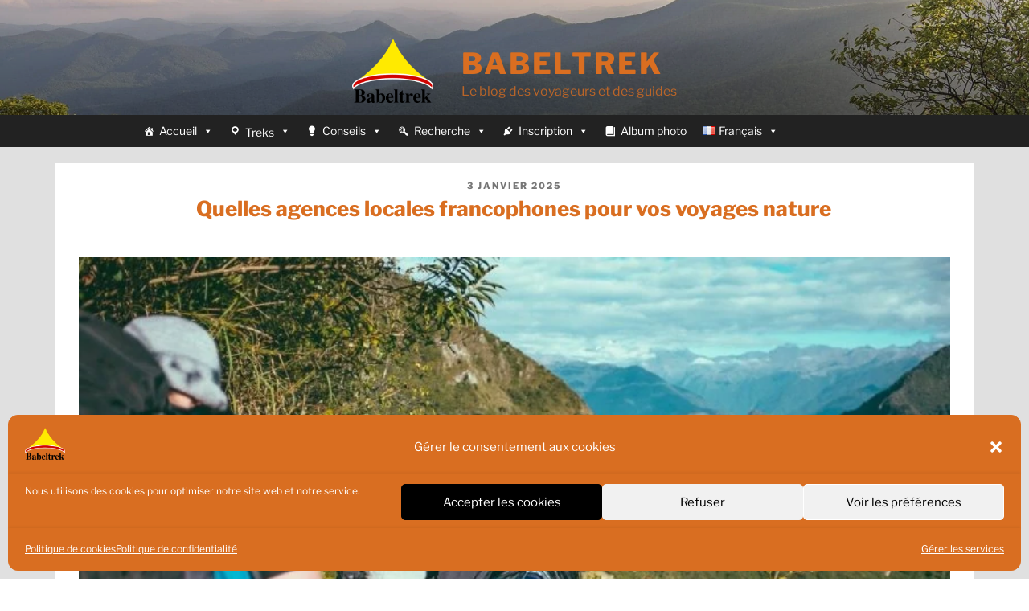

--- FILE ---
content_type: text/css
request_url: https://blog.babeltrek.com/wp-content/cache/asset-cleanup/css/item/twentyseventeen__assets__fonts__font-libre-franklin-css-v616835254850c9698451e6b463d88c56fdc2f8ea.css
body_size: 384
content:
/*!/wp-content/themes/twentyseventeen/assets/fonts/font-libre-franklin.css*//*
Libre Franklin
Copyright 2020 The LibreFranklin Project Authors (https://github.com/impallari/Libre-Franklin)
SIL Open Font License, Version 1.1 (https://opensource.org/licenses/OFL-1.1)
*/

/* libre-franklin-vietnamese-300-normal */
@font-face{font-family:'Libre Franklin';font-style:normal;font-display:fallback;font-weight:300;src:url('/wp-content/themes/twentyseventeen/assets/fonts/./libre-franklin/libre-franklin-vietnamese-300-normal.woff2?ver=13') format('woff2'),
url('/wp-content/themes/twentyseventeen/assets/fonts/./libre-franklin/libre-franklin-all-300-normal.woff?ver=13') format('woff');unicode-range:U+0102-0103, U+0110-0111, U+0128-0129, U+0168-0169, U+01A0-01A1, U+01AF-01B0, U+1EA0-1EF9, U+20AB;}

/* libre-franklin-latin-ext-300-normal */
@font-face{font-family:'Libre Franklin';font-style:normal;font-display:fallback;font-weight:300;src:url('/wp-content/themes/twentyseventeen/assets/fonts/./libre-franklin/libre-franklin-latin-ext-300-normal.woff2?ver=13') format('woff2'),
url('/wp-content/themes/twentyseventeen/assets/fonts/./libre-franklin/libre-franklin-all-300-normal.woff?ver=13') format('woff');unicode-range:U+0100-024F, U+0259, U+1E00-1EFF, U+2020, U+20A0-20AB, U+20AD-20CF, U+2113, U+2C60-2C7F, U+A720-A7FF;}

/* libre-franklin-latin-300-normal */
@font-face{font-family:'Libre Franklin';font-style:normal;font-display:fallback;font-weight:300;src:url('/wp-content/themes/twentyseventeen/assets/fonts/./libre-franklin/libre-franklin-latin-300-normal.woff2?ver=13') format('woff2'),
url('/wp-content/themes/twentyseventeen/assets/fonts/./libre-franklin/libre-franklin-all-300-normal.woff?ver=13') format('woff');unicode-range:U+0000-00FF, U+0131, U+0152-0153, U+02BB-02BC, U+02C6, U+02DA, U+02DC, U+2000-206F, U+2074, U+20AC, U+2122, U+2191, U+2193, U+2212, U+2215, U+FEFF, U+FFFD;}

/* libre-franklin-vietnamese-300-italic */
@font-face{font-family:'Libre Franklin';font-style:italic;font-display:fallback;font-weight:300;src:url('/wp-content/themes/twentyseventeen/assets/fonts/./libre-franklin/libre-franklin-vietnamese-300-italic.woff2?ver=13') format('woff2'),
url('/wp-content/themes/twentyseventeen/assets/fonts/./libre-franklin/libre-franklin-all-300-italic.woff?ver=13') format('woff');unicode-range:U+0102-0103, U+0110-0111, U+0128-0129, U+0168-0169, U+01A0-01A1, U+01AF-01B0, U+1EA0-1EF9, U+20AB;}

/* libre-franklin-latin-ext-300-italic */
@font-face{font-family:'Libre Franklin';font-style:italic;font-display:fallback;font-weight:300;src:url('/wp-content/themes/twentyseventeen/assets/fonts/./libre-franklin/libre-franklin-latin-ext-300-italic.woff2?ver=13') format('woff2'),
url('/wp-content/themes/twentyseventeen/assets/fonts/./libre-franklin/libre-franklin-all-300-italic.woff?ver=13') format('woff');unicode-range:U+0100-024F, U+0259, U+1E00-1EFF, U+2020, U+20A0-20AB, U+20AD-20CF, U+2113, U+2C60-2C7F, U+A720-A7FF;}

/* libre-franklin-latin-300-italic */
@font-face{font-family:'Libre Franklin';font-style:italic;font-display:fallback;font-weight:300;src:url('/wp-content/themes/twentyseventeen/assets/fonts/./libre-franklin/libre-franklin-latin-300-italic.woff2?ver=13') format('woff2'),
url('/wp-content/themes/twentyseventeen/assets/fonts/./libre-franklin/libre-franklin-all-300-italic.woff?ver=13') format('woff');unicode-range:U+0000-00FF, U+0131, U+0152-0153, U+02BB-02BC, U+02C6, U+02DA, U+02DC, U+2000-206F, U+2074, U+20AC, U+2122, U+2191, U+2193, U+2212, U+2215, U+FEFF, U+FFFD;}

/* libre-franklin-vietnamese-400-normal */
@font-face{font-family:'Libre Franklin';font-style:normal;font-display:fallback;font-weight:400;src:url('/wp-content/themes/twentyseventeen/assets/fonts/./libre-franklin/libre-franklin-vietnamese-400-normal.woff2?ver=13') format('woff2'),
url('/wp-content/themes/twentyseventeen/assets/fonts/./libre-franklin/libre-franklin-all-400-normal.woff?ver=13') format('woff');unicode-range:U+0102-0103, U+0110-0111, U+0128-0129, U+0168-0169, U+01A0-01A1, U+01AF-01B0, U+1EA0-1EF9, U+20AB;}

/* libre-franklin-latin-ext-400-normal */
@font-face{font-family:'Libre Franklin';font-style:normal;font-display:fallback;font-weight:400;src:url('/wp-content/themes/twentyseventeen/assets/fonts/./libre-franklin/libre-franklin-latin-ext-400-normal.woff2?ver=13') format('woff2'),
url('/wp-content/themes/twentyseventeen/assets/fonts/./libre-franklin/libre-franklin-all-400-normal.woff?ver=13') format('woff');unicode-range:U+0100-024F, U+0259, U+1E00-1EFF, U+2020, U+20A0-20AB, U+20AD-20CF, U+2113, U+2C60-2C7F, U+A720-A7FF;}

/* libre-franklin-latin-400-normal */
@font-face{font-family:'Libre Franklin';font-style:normal;font-display:fallback;font-weight:400;src:url('/wp-content/themes/twentyseventeen/assets/fonts/./libre-franklin/libre-franklin-latin-400-normal.woff2?ver=13') format('woff2'),
url('/wp-content/themes/twentyseventeen/assets/fonts/./libre-franklin/libre-franklin-all-400-normal.woff?ver=13') format('woff');unicode-range:U+0000-00FF, U+0131, U+0152-0153, U+02BB-02BC, U+02C6, U+02DA, U+02DC, U+2000-206F, U+2074, U+20AC, U+2122, U+2191, U+2193, U+2212, U+2215, U+FEFF, U+FFFD;}

/* libre-franklin-vietnamese-400-italic */
@font-face{font-family:'Libre Franklin';font-style:italic;font-display:fallback;font-weight:400;src:url('/wp-content/themes/twentyseventeen/assets/fonts/./libre-franklin/libre-franklin-vietnamese-400-italic.woff2?ver=13') format('woff2'),
url('/wp-content/themes/twentyseventeen/assets/fonts/./libre-franklin/libre-franklin-all-400-italic.woff?ver=13') format('woff');unicode-range:U+0102-0103, U+0110-0111, U+0128-0129, U+0168-0169, U+01A0-01A1, U+01AF-01B0, U+1EA0-1EF9, U+20AB;}

/* libre-franklin-latin-ext-400-italic */
@font-face{font-family:'Libre Franklin';font-style:italic;font-display:fallback;font-weight:400;src:url('/wp-content/themes/twentyseventeen/assets/fonts/./libre-franklin/libre-franklin-latin-ext-400-italic.woff2?ver=13') format('woff2'),
url('/wp-content/themes/twentyseventeen/assets/fonts/./libre-franklin/libre-franklin-all-400-italic.woff?ver=13') format('woff');unicode-range:U+0100-024F, U+0259, U+1E00-1EFF, U+2020, U+20A0-20AB, U+20AD-20CF, U+2113, U+2C60-2C7F, U+A720-A7FF;}

/* libre-franklin-latin-400-italic */
@font-face{font-family:'Libre Franklin';font-style:italic;font-display:fallback;font-weight:400;src:url('/wp-content/themes/twentyseventeen/assets/fonts/./libre-franklin/libre-franklin-latin-400-italic.woff2?ver=13') format('woff2'),
url('/wp-content/themes/twentyseventeen/assets/fonts/./libre-franklin/libre-franklin-all-400-italic.woff?ver=13') format('woff');unicode-range:U+0000-00FF, U+0131, U+0152-0153, U+02BB-02BC, U+02C6, U+02DA, U+02DC, U+2000-206F, U+2074, U+20AC, U+2122, U+2191, U+2193, U+2212, U+2215, U+FEFF, U+FFFD;}

/* libre-franklin-vietnamese-600-normal */
@font-face{font-family:'Libre Franklin';font-style:normal;font-display:fallback;font-weight:600;src:url('/wp-content/themes/twentyseventeen/assets/fonts/./libre-franklin/libre-franklin-vietnamese-600-normal.woff2?ver=13') format('woff2'),
url('/wp-content/themes/twentyseventeen/assets/fonts/./libre-franklin/libre-franklin-all-600-normal.woff?ver=13') format('woff');unicode-range:U+0102-0103, U+0110-0111, U+0128-0129, U+0168-0169, U+01A0-01A1, U+01AF-01B0, U+1EA0-1EF9, U+20AB;}

/* libre-franklin-latin-ext-600-normal */
@font-face{font-family:'Libre Franklin';font-style:normal;font-display:fallback;font-weight:600;src:url('/wp-content/themes/twentyseventeen/assets/fonts/./libre-franklin/libre-franklin-latin-ext-600-normal.woff2?ver=13') format('woff2'),
url('/wp-content/themes/twentyseventeen/assets/fonts/./libre-franklin/libre-franklin-all-600-normal.woff?ver=13') format('woff');unicode-range:U+0100-024F, U+0259, U+1E00-1EFF, U+2020, U+20A0-20AB, U+20AD-20CF, U+2113, U+2C60-2C7F, U+A720-A7FF;}

/* libre-franklin-latin-600-normal */
@font-face{font-family:'Libre Franklin';font-style:normal;font-display:fallback;font-weight:600;src:url('/wp-content/themes/twentyseventeen/assets/fonts/./libre-franklin/libre-franklin-latin-600-normal.woff2?ver=13') format('woff2'),
url('/wp-content/themes/twentyseventeen/assets/fonts/./libre-franklin/libre-franklin-all-600-normal.woff?ver=13') format('woff');unicode-range:U+0000-00FF, U+0131, U+0152-0153, U+02BB-02BC, U+02C6, U+02DA, U+02DC, U+2000-206F, U+2074, U+20AC, U+2122, U+2191, U+2193, U+2212, U+2215, U+FEFF, U+FFFD;}

/* libre-franklin-vietnamese-600-italic */
@font-face{font-family:'Libre Franklin';font-style:italic;font-display:fallback;font-weight:600;src:url('/wp-content/themes/twentyseventeen/assets/fonts/./libre-franklin/libre-franklin-vietnamese-600-italic.woff2?ver=13') format('woff2'),
url('/wp-content/themes/twentyseventeen/assets/fonts/./libre-franklin/libre-franklin-all-600-italic.woff?ver=13') format('woff');unicode-range:U+0102-0103, U+0110-0111, U+0128-0129, U+0168-0169, U+01A0-01A1, U+01AF-01B0, U+1EA0-1EF9, U+20AB;}

/* libre-franklin-latin-ext-600-italic */
@font-face{font-family:'Libre Franklin';font-style:italic;font-display:fallback;font-weight:600;src:url('/wp-content/themes/twentyseventeen/assets/fonts/./libre-franklin/libre-franklin-latin-ext-600-italic.woff2?ver=13') format('woff2'),
url('/wp-content/themes/twentyseventeen/assets/fonts/./libre-franklin/libre-franklin-all-600-italic.woff?ver=13') format('woff');unicode-range:U+0100-024F, U+0259, U+1E00-1EFF, U+2020, U+20A0-20AB, U+20AD-20CF, U+2113, U+2C60-2C7F, U+A720-A7FF;}

/* libre-franklin-latin-600-italic */
@font-face{font-family:'Libre Franklin';font-style:italic;font-display:fallback;font-weight:600;src:url('/wp-content/themes/twentyseventeen/assets/fonts/./libre-franklin/libre-franklin-latin-600-italic.woff2?ver=13') format('woff2'),
url('/wp-content/themes/twentyseventeen/assets/fonts/./libre-franklin/libre-franklin-all-600-italic.woff?ver=13') format('woff');unicode-range:U+0000-00FF, U+0131, U+0152-0153, U+02BB-02BC, U+02C6, U+02DA, U+02DC, U+2000-206F, U+2074, U+20AC, U+2122, U+2191, U+2193, U+2212, U+2215, U+FEFF, U+FFFD;}

/* libre-franklin-vietnamese-800-normal */
@font-face{font-family:'Libre Franklin';font-style:normal;font-display:fallback;font-weight:800;src:url('/wp-content/themes/twentyseventeen/assets/fonts/./libre-franklin/libre-franklin-vietnamese-800-normal.woff2?ver=13') format('woff2'),
url('/wp-content/themes/twentyseventeen/assets/fonts/./libre-franklin/libre-franklin-all-800-normal.woff?ver=13') format('woff');unicode-range:U+0102-0103, U+0110-0111, U+0128-0129, U+0168-0169, U+01A0-01A1, U+01AF-01B0, U+1EA0-1EF9, U+20AB;}

/* libre-franklin-latin-ext-800-normal */
@font-face{font-family:'Libre Franklin';font-style:normal;font-display:fallback;font-weight:800;src:url('/wp-content/themes/twentyseventeen/assets/fonts/./libre-franklin/libre-franklin-latin-ext-800-normal.woff2?ver=13') format('woff2'),
url('/wp-content/themes/twentyseventeen/assets/fonts/./libre-franklin/libre-franklin-all-800-normal.woff?ver=13') format('woff');unicode-range:U+0100-024F, U+0259, U+1E00-1EFF, U+2020, U+20A0-20AB, U+20AD-20CF, U+2113, U+2C60-2C7F, U+A720-A7FF;}

/* libre-franklin-latin-800-normal */
@font-face{font-family:'Libre Franklin';font-style:normal;font-display:fallback;font-weight:800;src:url('/wp-content/themes/twentyseventeen/assets/fonts/./libre-franklin/libre-franklin-latin-800-normal.woff2?ver=13') format('woff2'),
url('/wp-content/themes/twentyseventeen/assets/fonts/./libre-franklin/libre-franklin-all-800-normal.woff?ver=13') format('woff');unicode-range:U+0000-00FF, U+0131, U+0152-0153, U+02BB-02BC, U+02C6, U+02DA, U+02DC, U+2000-206F, U+2074, U+20AC, U+2122, U+2191, U+2193, U+2212, U+2215, U+FEFF, U+FFFD;}

/* libre-franklin-vietnamese-800-italic */
@font-face{font-family:'Libre Franklin';font-style:italic;font-display:fallback;font-weight:800;src:url('/wp-content/themes/twentyseventeen/assets/fonts/./libre-franklin/libre-franklin-vietnamese-800-italic.woff2?ver=13') format('woff2'),
url('/wp-content/themes/twentyseventeen/assets/fonts/./libre-franklin/libre-franklin-all-800-italic.woff?ver=13') format('woff');unicode-range:U+0102-0103, U+0110-0111, U+0128-0129, U+0168-0169, U+01A0-01A1, U+01AF-01B0, U+1EA0-1EF9, U+20AB;}

/* libre-franklin-latin-ext-800-italic */
@font-face{font-family:'Libre Franklin';font-style:italic;font-display:fallback;font-weight:800;src:url('/wp-content/themes/twentyseventeen/assets/fonts/./libre-franklin/libre-franklin-latin-ext-800-italic.woff2?ver=13') format('woff2'),
url('/wp-content/themes/twentyseventeen/assets/fonts/./libre-franklin/libre-franklin-all-800-italic.woff?ver=13') format('woff');unicode-range:U+0100-024F, U+0259, U+1E00-1EFF, U+2020, U+20A0-20AB, U+20AD-20CF, U+2113, U+2C60-2C7F, U+A720-A7FF;}

/* libre-franklin-latin-800-italic */
@font-face{font-family:'Libre Franklin';font-style:italic;font-display:fallback;font-weight:800;src:url('/wp-content/themes/twentyseventeen/assets/fonts/./libre-franklin/libre-franklin-latin-800-italic.woff2?ver=13') format('woff2'),
url('/wp-content/themes/twentyseventeen/assets/fonts/./libre-franklin/libre-franklin-all-800-italic.woff?ver=13') format('woff');unicode-range:U+0000-00FF, U+0131, U+0152-0153, U+02BB-02BC, U+02C6, U+02DA, U+02DC, U+2000-206F, U+2074, U+20AC, U+2122, U+2191, U+2193, U+2212, U+2215, U+FEFF, U+FFFD;}